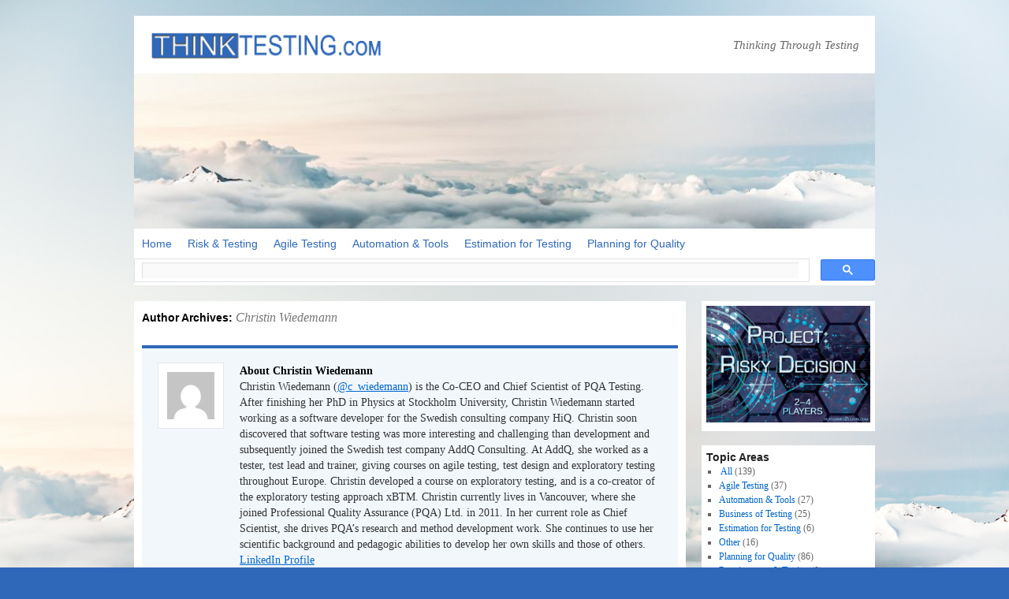

--- FILE ---
content_type: text/html; charset=UTF-8
request_url: https://thinktesting.com/articles/author/cwiedemann/
body_size: 12882
content:
<!DOCTYPE html>
<html lang="en-US">
<head>
<meta charset="UTF-8" />

<link rel="profile" href="http://gmpg.org/xfn/11" />
<link rel="stylesheet" type="text/css" media="all" href="https://thinktesting.com/wp-content/themes/twentyten-child/style.css" />
<link rel="pingback" href="https://thinktesting.com/xmlrpc.php" />
<meta name='robots' content='index, follow, max-image-preview:large, max-snippet:-1, max-video-preview:-1' />

	<!-- This site is optimized with the Yoast SEO plugin v26.5 - https://yoast.com/wordpress/plugins/seo/ -->
	<title>Christin Wiedemann, Author at ThinkTesting.com</title>
	<link rel="canonical" href="https://thinktesting.com/articles/author/cwiedemann/" />
	<link rel="next" href="https://thinktesting.com/articles/author/cwiedemann/page/2/" />
	<meta property="og:locale" content="en_US" />
	<meta property="og:type" content="profile" />
	<meta property="og:title" content="Christin Wiedemann, Author at ThinkTesting.com" />
	<meta property="og:url" content="https://thinktesting.com/articles/author/cwiedemann/" />
	<meta property="og:site_name" content="ThinkTesting.com" />
	<meta property="og:image" content="https://thinktesting.com/wp-content/uploads/avatar-christinwiedemann.jpg" />
	<meta property="og:image:width" content="80" />
	<meta property="og:image:height" content="80" />
	<meta property="og:image:type" content="image/jpeg" />
	<meta name="twitter:card" content="summary_large_image" />
	<meta name="twitter:site" content="@thinktesting" />
	<script type="application/ld+json" class="yoast-schema-graph">{"@context":"https://schema.org","@graph":[{"@type":"ProfilePage","@id":"https://thinktesting.com/articles/author/cwiedemann/","url":"https://thinktesting.com/articles/author/cwiedemann/","name":"Christin Wiedemann, Author at ThinkTesting.com","isPartOf":{"@id":"https://thinktesting.com/#website"},"breadcrumb":{"@id":"https://thinktesting.com/articles/author/cwiedemann/#breadcrumb"},"inLanguage":"en-US","potentialAction":[{"@type":"ReadAction","target":["https://thinktesting.com/articles/author/cwiedemann/"]}]},{"@type":"BreadcrumbList","@id":"https://thinktesting.com/articles/author/cwiedemann/#breadcrumb","itemListElement":[{"@type":"ListItem","position":1,"name":"Home","item":"https://thinktesting.com/"},{"@type":"ListItem","position":2,"name":"Archives for Christin Wiedemann"}]},{"@type":"WebSite","@id":"https://thinktesting.com/#website","url":"https://thinktesting.com/","name":"ThinkTesting.com","description":"Thinking Through Testing","potentialAction":[{"@type":"SearchAction","target":{"@type":"EntryPoint","urlTemplate":"https://thinktesting.com/?s={search_term_string}"},"query-input":{"@type":"PropertyValueSpecification","valueRequired":true,"valueName":"search_term_string"}}],"inLanguage":"en-US"},{"@type":"Person","@id":"https://thinktesting.com/#/schema/person/ca7bacf9376c2d0e52c5adcbb76ba2e5","name":"Christin Wiedemann","image":{"@type":"ImageObject","inLanguage":"en-US","@id":"https://thinktesting.com/#/schema/person/image/","url":"https://secure.gravatar.com/avatar/51fdba8483f802e59f4313dadbeeb49220314a7d00b7a55becb08f1d4a2baebe?s=96&d=mm&r=g","contentUrl":"https://secure.gravatar.com/avatar/51fdba8483f802e59f4313dadbeeb49220314a7d00b7a55becb08f1d4a2baebe?s=96&d=mm&r=g","caption":"Christin Wiedemann"},"description":"Christin Wiedemann (@c_wiedemann) is the Co-CEO and Chief Scientist of PQA Testing. After finishing her PhD in Physics at Stockholm University, Christin Wiedemann started working as a software developer for the Swedish consulting company HiQ. Christin soon discovered that software testing was more interesting and challenging than development and subsequently joined the Swedish test company AddQ Consulting. At AddQ, she worked as a tester, test lead and trainer, giving courses on agile testing, test design and exploratory testing throughout Europe. Christin developed a course on exploratory testing, and is a co-creator of the exploratory testing approach xBTM. Christin currently lives in Vancouver, where she joined Professional Quality Assurance (PQA) Ltd. in 2011. In her current role as Chief Scientist, she drives PQA’s research and method development work. She continues to use her scientific background and pedagogic abilities to develop her own skills and those of others. LinkedIn Profile","mainEntityOfPage":{"@id":"https://thinktesting.com/articles/author/cwiedemann/"}}]}</script>
	<!-- / Yoast SEO plugin. -->


<link rel='dns-prefetch' href='//secure.gravatar.com' />
<link rel='dns-prefetch' href='//stats.wp.com' />
<link rel='dns-prefetch' href='//v0.wordpress.com' />
<link rel="alternate" type="application/rss+xml" title="ThinkTesting.com &raquo; Feed" href="https://thinktesting.com/feed/" />
<link rel="alternate" type="application/rss+xml" title="ThinkTesting.com &raquo; Comments Feed" href="https://thinktesting.com/comments/feed/" />
<link rel="alternate" type="application/rss+xml" title="ThinkTesting.com &raquo; Posts by Christin Wiedemann Feed" href="https://thinktesting.com/articles/author/cwiedemann/feed/" />
<style id='wp-img-auto-sizes-contain-inline-css' type='text/css'>
img:is([sizes=auto i],[sizes^="auto," i]){contain-intrinsic-size:3000px 1500px}
/*# sourceURL=wp-img-auto-sizes-contain-inline-css */
</style>
<style id='wp-emoji-styles-inline-css' type='text/css'>

	img.wp-smiley, img.emoji {
		display: inline !important;
		border: none !important;
		box-shadow: none !important;
		height: 1em !important;
		width: 1em !important;
		margin: 0 0.07em !important;
		vertical-align: -0.1em !important;
		background: none !important;
		padding: 0 !important;
	}
/*# sourceURL=wp-emoji-styles-inline-css */
</style>
<style id='wp-block-library-inline-css' type='text/css'>
:root{--wp-block-synced-color:#7a00df;--wp-block-synced-color--rgb:122,0,223;--wp-bound-block-color:var(--wp-block-synced-color);--wp-editor-canvas-background:#ddd;--wp-admin-theme-color:#007cba;--wp-admin-theme-color--rgb:0,124,186;--wp-admin-theme-color-darker-10:#006ba1;--wp-admin-theme-color-darker-10--rgb:0,107,160.5;--wp-admin-theme-color-darker-20:#005a87;--wp-admin-theme-color-darker-20--rgb:0,90,135;--wp-admin-border-width-focus:2px}@media (min-resolution:192dpi){:root{--wp-admin-border-width-focus:1.5px}}.wp-element-button{cursor:pointer}:root .has-very-light-gray-background-color{background-color:#eee}:root .has-very-dark-gray-background-color{background-color:#313131}:root .has-very-light-gray-color{color:#eee}:root .has-very-dark-gray-color{color:#313131}:root .has-vivid-green-cyan-to-vivid-cyan-blue-gradient-background{background:linear-gradient(135deg,#00d084,#0693e3)}:root .has-purple-crush-gradient-background{background:linear-gradient(135deg,#34e2e4,#4721fb 50%,#ab1dfe)}:root .has-hazy-dawn-gradient-background{background:linear-gradient(135deg,#faaca8,#dad0ec)}:root .has-subdued-olive-gradient-background{background:linear-gradient(135deg,#fafae1,#67a671)}:root .has-atomic-cream-gradient-background{background:linear-gradient(135deg,#fdd79a,#004a59)}:root .has-nightshade-gradient-background{background:linear-gradient(135deg,#330968,#31cdcf)}:root .has-midnight-gradient-background{background:linear-gradient(135deg,#020381,#2874fc)}:root{--wp--preset--font-size--normal:16px;--wp--preset--font-size--huge:42px}.has-regular-font-size{font-size:1em}.has-larger-font-size{font-size:2.625em}.has-normal-font-size{font-size:var(--wp--preset--font-size--normal)}.has-huge-font-size{font-size:var(--wp--preset--font-size--huge)}.has-text-align-center{text-align:center}.has-text-align-left{text-align:left}.has-text-align-right{text-align:right}.has-fit-text{white-space:nowrap!important}#end-resizable-editor-section{display:none}.aligncenter{clear:both}.items-justified-left{justify-content:flex-start}.items-justified-center{justify-content:center}.items-justified-right{justify-content:flex-end}.items-justified-space-between{justify-content:space-between}.screen-reader-text{border:0;clip-path:inset(50%);height:1px;margin:-1px;overflow:hidden;padding:0;position:absolute;width:1px;word-wrap:normal!important}.screen-reader-text:focus{background-color:#ddd;clip-path:none;color:#444;display:block;font-size:1em;height:auto;left:5px;line-height:normal;padding:15px 23px 14px;text-decoration:none;top:5px;width:auto;z-index:100000}html :where(.has-border-color){border-style:solid}html :where([style*=border-top-color]){border-top-style:solid}html :where([style*=border-right-color]){border-right-style:solid}html :where([style*=border-bottom-color]){border-bottom-style:solid}html :where([style*=border-left-color]){border-left-style:solid}html :where([style*=border-width]){border-style:solid}html :where([style*=border-top-width]){border-top-style:solid}html :where([style*=border-right-width]){border-right-style:solid}html :where([style*=border-bottom-width]){border-bottom-style:solid}html :where([style*=border-left-width]){border-left-style:solid}html :where(img[class*=wp-image-]){height:auto;max-width:100%}:where(figure){margin:0 0 1em}html :where(.is-position-sticky){--wp-admin--admin-bar--position-offset:var(--wp-admin--admin-bar--height,0px)}@media screen and (max-width:600px){html :where(.is-position-sticky){--wp-admin--admin-bar--position-offset:0px}}
/*wp_block_styles_on_demand_placeholder:696e927646c7d*/
/*# sourceURL=wp-block-library-inline-css */
</style>
<style id='classic-theme-styles-inline-css' type='text/css'>
/*! This file is auto-generated */
.wp-block-button__link{color:#fff;background-color:#32373c;border-radius:9999px;box-shadow:none;text-decoration:none;padding:calc(.667em + 2px) calc(1.333em + 2px);font-size:1.125em}.wp-block-file__button{background:#32373c;color:#fff;text-decoration:none}
/*# sourceURL=/wp-includes/css/classic-themes.min.css */
</style>
<link rel='stylesheet' id='twentyten-style-css' href='https://thinktesting.com/wp-content/themes/twentyten/style.css?ver=6.9' type='text/css' media='all' />
<link rel='stylesheet' id='twentyten-child-style-css' href='https://thinktesting.com/wp-content/themes/twentyten-child/style.css?ver=1.0.0' type='text/css' media='all' />
<link rel='stylesheet' id='twentyten-block-style-css' href='https://thinktesting.com/wp-content/themes/twentyten/blocks.css?ver=20230627' type='text/css' media='all' />
<link rel="EditURI" type="application/rsd+xml" title="RSD" href="https://thinktesting.com/xmlrpc.php?rsd" />
<meta name="generator" content="WordPress 6.9" />
	<style>img#wpstats{display:none}</style>
		<style type="text/css" id="custom-background-css">
body.custom-background { background-color: #2f68b8; background-image: url("https://thinktesting.com/wp-content/uploads/thinktesting-coverimage-original-1280.jpg"); background-position: left top; background-size: cover; background-repeat: no-repeat; background-attachment: fixed; }
</style>
	<link rel="icon" href="https://thinktesting.com/wp-content/uploads/thinktesting-logo-300x300-150x150.jpg" sizes="32x32" />
<link rel="icon" href="https://thinktesting.com/wp-content/uploads/thinktesting-logo-300x300.jpg" sizes="192x192" />
<link rel="apple-touch-icon" href="https://thinktesting.com/wp-content/uploads/thinktesting-logo-300x300.jpg" />
<meta name="msapplication-TileImage" content="https://thinktesting.com/wp-content/uploads/thinktesting-logo-300x300.jpg" />

<!-- Global site tag (gtag.js) - Google Analytics -->
<script async src="https://www.googletagmanager.com/gtag/js?id=UA-133530472-1"></script>
<script>
  window.dataLayer = window.dataLayer || [];
  function gtag(){dataLayer.push(arguments);}
  gtag('js', new Date());

  gtag('config', 'UA-44673810-1');
</script>
<script data-ad-client="ca-pub-7340001386283319" async src="https://pagead2.googlesyndication.com/pagead/js/adsbygoogle.js"></script>

</head>

<body class="archive author author-cwiedemann author-4 custom-background wp-theme-twentyten wp-child-theme-twentyten-child">
<div id="wrapper" class="hfeed">
	<div id="header">
		<div id="masthead">
			<div id="branding" role="banner">
				
<!-- --- ------------------------------------------------------- --- -->
<!-- --- CHANGED: replaced site title code with following a logo --- -->
<!--
				<div id="site-title">
					<span>
						<a href="https://thinktesting.com/" title="ThinkTesting.com" rel="home">ThinkTesting.com</a>
					</span>
				</div>
-->
<div id="site-logo"><a href="https://thinktesting.com/" title="ThinkTesting.com" rel="home"><img style="margin: 0px 0px 0px 20px" src="https://thinktesting.com/wp-content/themes/twentyten-child/images/ThinkTestingLogo.jpg" /></a></div>

<!-- --- ------------------------------------------------------- --- -->

				<div id="site-description">Thinking Through Testing</div>

										<img src="https://thinktesting.com/wp-content/uploads/cropped-thinktesting-coverimage-banner-1280x250-1.jpg" width="940" height="197" alt="" />

								</div><!-- #branding -->

			<div id="access" role="navigation">
			  				<div class="skip-link screen-reader-text"><a href="#content" title="Skip to content">Skip to content</a></div>
								<div class="menu-header"><ul id="menu-main-menu" class="menu"><li id="menu-item-36" class="menu-item menu-item-type-post_type menu-item-object-page menu-item-home menu-item-36"><a href="https://thinktesting.com/">Home</a></li>
<li id="menu-item-1958" class="menu-item menu-item-type-taxonomy menu-item-object-category menu-item-1958"><a href="https://thinktesting.com/topics/risk-testing/">Risk &#038; Testing</a></li>
<li id="menu-item-1957" class="menu-item menu-item-type-taxonomy menu-item-object-category menu-item-1957"><a href="https://thinktesting.com/topics/agile-testing/">Agile Testing</a></li>
<li id="menu-item-1961" class="menu-item menu-item-type-taxonomy menu-item-object-category menu-item-1961"><a href="https://thinktesting.com/topics/automation-tools/">Automation &#038; Tools</a></li>
<li id="menu-item-1959" class="menu-item menu-item-type-taxonomy menu-item-object-category menu-item-1959"><a href="https://thinktesting.com/topics/estimation-for-testing/">Estimation for Testing</a></li>
<li id="menu-item-1956" class="menu-item menu-item-type-taxonomy menu-item-object-category menu-item-1956"><a href="https://thinktesting.com/topics/planning-for-quality/">Planning for Quality</a></li>
</ul></div>
<!-- --- ---------------------------- --- -->
<!-- --- CHANGED: added google search --- -->

<!--
<form action="https://thinktesting.com/search-results/" id="cse-search-box">
  <div align="right" style="margin-top:8px; margin-right:5px">
    <input type="hidden" name="cx" value="partner-pub-7340001386283319:6281154834" />
    <input type="hidden" name="cof" value="FORID:10" />
    <input type="hidden" name="ie" value="UTF-8" />
    <input type="text" name="q" size="26" />
    <input type="submit" name="sa" value="Search" />
  </div>
</form>

<script type="text/javascript" src="https://www.google.ca/coop/cse/brand?form=cse-search-box&amp;lang=en"></script>
-->
<script async src="https://cse.google.com/cse.js?cx=partner-pub-7340001386283319:6281154834"></script>
<div class="gcse-searchbox-only"></div>				
	
				
<!-- --- ---------------------------- --- -->

			</div><!-- #access -->

<!-- --- ------------------------------- --- -->
<!-- --- CHANGED: added sponsorship line --- -->
<!--
<div style="width: 930px; top: 150px; position: absolute;"><table align="right"><TR><TD align="center"><strong>Site Sponsor</strong><BR><A HREF="http://silverpath.com?thinktesting" TARGET="_blank">Silverpath Technologies</A><BR>Finding the "right-fit" testing<BR>approach for each customer.</td></tr></table></div>
--><!--
<div style="width: 940px; padding: 5px; float: right; margin-bottom: -20px;"><table width="100%"><TR><TD align="center"><strong>Site Sponsor:</strong> <A HREF="http://silverpath.com?thinktesting" TARGET="_blank">Silverpath Technologies</A> - Finding the "right-fit" testing approach for each customer.</td></tr></table></div>
-->
<!-- --- ---------------------------- --- -->

		</div><!-- #masthead -->
	</div><!-- #header -->

	<div id="main">
		<div id="container">
			<div id="content" role="main">


				<h1 class="page-title author">
				Author Archives: <span class="vcard"><a class="url fn n" href="https://thinktesting.com/articles/author/cwiedemann/" rel="me">Christin Wiedemann</a></span>				</h1>

					<div id="entry-author-info">
						<div id="author-avatar">
							<img alt='' src='https://secure.gravatar.com/avatar/51fdba8483f802e59f4313dadbeeb49220314a7d00b7a55becb08f1d4a2baebe?s=60&#038;d=mm&#038;r=g' srcset='https://secure.gravatar.com/avatar/51fdba8483f802e59f4313dadbeeb49220314a7d00b7a55becb08f1d4a2baebe?s=120&#038;d=mm&#038;r=g 2x' class='avatar avatar-60 photo' height='60' width='60' decoding='async'/>						</div><!-- #author-avatar -->
						<div id="author-description">
							<h2>
							About Christin Wiedemann							</h2>
							Christin Wiedemann (<A HREF="http://twitter.com/c_wiedemann">@c_wiedemann</A>) is the Co-CEO and Chief Scientist of PQA Testing. After finishing her PhD in Physics at Stockholm University, Christin Wiedemann started working as a software developer for the Swedish consulting company HiQ. Christin soon discovered that software testing was more interesting and challenging than development and subsequently joined the Swedish test company AddQ Consulting. At AddQ, she worked as a tester, test lead and trainer, giving courses on agile testing, test design and exploratory testing throughout Europe. Christin developed a course on exploratory testing, and is a co-creator of the exploratory testing approach xBTM. Christin currently lives in Vancouver, where she joined Professional Quality Assurance (PQA) Ltd. in 2011. In her current role as Chief Scientist, she drives PQA’s research and method development work. She continues to use her scientific background and pedagogic abilities to develop her own skills and those of others. <A HREF="https://ca.linkedin.com/in/christinwiedemann">LinkedIn Profile</A>						</div><!-- #author-description	-->
					</div><!-- #entry-author-info -->


	<div id="nav-above" class="navigation">
		<div class="nav-previous"><a href="https://thinktesting.com/articles/author/cwiedemann/page/2/" ><span class="meta-nav">&larr;</span> Older posts</a></div>
		<div class="nav-next"></div>
	</div><!-- #nav-above -->



	
			<div id="post-1636" class="post-1636 post type-post status-publish format-standard hentry category-all category-agile-testing category-planning-for-quality category-team-building tag-agile tag-consulting tag-high-performance-teams tag-people tag-software-testing tag-test-management">
			<h2 class="entry-title"><a href="https://thinktesting.com/articles/distributed-teams-interview-with-janet-gregory/" rel="bookmark">Distributed Teams – An Interview with Janet Gregory</a></h2>

			<div class="entry-meta">
				<span class="meta-prep meta-prep-author">Posted on</span> <a href="https://thinktesting.com/articles/distributed-teams-interview-with-janet-gregory/" title="12:14 pm" rel="bookmark"><span class="entry-date">March 30, 2016</span></a> <span class="meta-sep">by</span> <span class="author vcard"><a class="url fn n" href="https://thinktesting.com/articles/author/cwiedemann/" title="View all posts by Christin Wiedemann">Christin Wiedemann</a></span>			</div><!-- .entry-meta -->

					<div class="entry-summary">
				<p>I recently interviewed Janet Gregory on the topic of distributed teams. Janet is the founder of DragonFire Inc., an agile quality process consultancy and training firm. Janet co-wrote the original book on agile testing “Agile Testing: A Practical Guide for &hellip; <a href="https://thinktesting.com/articles/distributed-teams-interview-with-janet-gregory/">Continue reading <span class="meta-nav">&rarr;</span></a></p>
			</div><!-- .entry-summary -->
	
			<div class="entry-utility">
									<span class="cat-links">
						<span class="entry-utility-prep entry-utility-prep-cat-links">Posted in</span> <a href="https://thinktesting.com/topics/all/" rel="category tag">&nbsp;All</a>, <a href="https://thinktesting.com/topics/agile-testing/" rel="category tag">Agile Testing</a>, <a href="https://thinktesting.com/topics/planning-for-quality/" rel="category tag">Planning for Quality</a>, <a href="https://thinktesting.com/topics/team-building/" rel="category tag">Team Building</a>					</span>
					<span class="meta-sep">|</span>
				
								<span class="tag-links">
					<span class="entry-utility-prep entry-utility-prep-tag-links">Tagged</span> <a href="https://thinktesting.com/tags/agile/" rel="tag">agile</a>, <a href="https://thinktesting.com/tags/consulting/" rel="tag">consulting</a>, <a href="https://thinktesting.com/tags/high-performance-teams/" rel="tag">high performance teams</a>, <a href="https://thinktesting.com/tags/people/" rel="tag">people</a>, <a href="https://thinktesting.com/tags/software-testing/" rel="tag">software testing</a>, <a href="https://thinktesting.com/tags/test-management/" rel="tag">test management</a>				</span>
				<span class="meta-sep">|</span>
				
				<span class="comments-link"><a href="https://thinktesting.com/articles/distributed-teams-interview-with-janet-gregory/#respond">Leave a comment</a></span>

							</div><!-- .entry-utility -->
		</div><!-- #post-1636 -->

		
	

	
			<div id="post-1554" class="post-1554 post type-post status-publish format-standard hentry category-all category-automation-tools category-other category-test-planning-strategy tag-mobile-testing tag-performance tag-software-testing tag-test-automation tag-test-management">
			<h2 class="entry-title"><a href="https://thinktesting.com/articles/mobile-testing-interview-with-melissa-tondi/" rel="bookmark">Mobile Testing – An Interview with Melissa Tondi</a></h2>

			<div class="entry-meta">
				<span class="meta-prep meta-prep-author">Posted on</span> <a href="https://thinktesting.com/articles/mobile-testing-interview-with-melissa-tondi/" title="5:08 pm" rel="bookmark"><span class="entry-date">January 19, 2016</span></a> <span class="meta-sep">by</span> <span class="author vcard"><a class="url fn n" href="https://thinktesting.com/articles/author/cwiedemann/" title="View all posts by Christin Wiedemann">Christin Wiedemann</a></span>			</div><!-- .entry-meta -->

					<div class="entry-summary">
				<p>I recently interviewed Melissa Tondi on the topic of mobile testing. Melissa is the founder of Denver Mobile and Quality (DMAQ), Head of QA at ShopAtHome.com and has had significant experience working in, and speaking publicly about, mobile testing. We &hellip; <a href="https://thinktesting.com/articles/mobile-testing-interview-with-melissa-tondi/">Continue reading <span class="meta-nav">&rarr;</span></a></p>
			</div><!-- .entry-summary -->
	
			<div class="entry-utility">
									<span class="cat-links">
						<span class="entry-utility-prep entry-utility-prep-cat-links">Posted in</span> <a href="https://thinktesting.com/topics/all/" rel="category tag">&nbsp;All</a>, <a href="https://thinktesting.com/topics/automation-tools/" rel="category tag">Automation &amp; Tools</a>, <a href="https://thinktesting.com/topics/other/" rel="category tag">Other</a>, <a href="https://thinktesting.com/topics/test-planning-strategy/" rel="category tag">Test Planning &amp; Strategy</a>					</span>
					<span class="meta-sep">|</span>
				
								<span class="tag-links">
					<span class="entry-utility-prep entry-utility-prep-tag-links">Tagged</span> <a href="https://thinktesting.com/tags/mobile-testing/" rel="tag">mobile testing</a>, <a href="https://thinktesting.com/tags/performance/" rel="tag">performance</a>, <a href="https://thinktesting.com/tags/software-testing/" rel="tag">software testing</a>, <a href="https://thinktesting.com/tags/test-automation/" rel="tag">test automation</a>, <a href="https://thinktesting.com/tags/test-management/" rel="tag">test management</a>				</span>
				<span class="meta-sep">|</span>
				
				<span class="comments-link"><a href="https://thinktesting.com/articles/mobile-testing-interview-with-melissa-tondi/#respond">Leave a comment</a></span>

							</div><!-- .entry-utility -->
		</div><!-- #post-1554 -->

		
	

	
			<div id="post-1436" class="post-1436 post type-post status-publish format-standard hentry category-all category-business-of-testing category-planning-for-quality category-risk-testing tag-early-testing tag-process-improvement tag-risk-driven tag-software-testing tag-test-management tag-value-add">
			<h2 class="entry-title"><a href="https://thinktesting.com/articles/make-testing-your-competitive-advantage/" rel="bookmark">Make Testing Your Competitive Advantage</a></h2>

			<div class="entry-meta">
				<span class="meta-prep meta-prep-author">Posted on</span> <a href="https://thinktesting.com/articles/make-testing-your-competitive-advantage/" title="9:57 pm" rel="bookmark"><span class="entry-date">September 30, 2015</span></a> <span class="meta-sep">by</span> <span class="author vcard"><a class="url fn n" href="https://thinktesting.com/articles/author/cwiedemann/" title="View all posts by Christin Wiedemann">Christin Wiedemann</a></span>			</div><!-- .entry-meta -->

					<div class="entry-summary">
				<p>At first glance, testing might only look like a cost, but testing can actually help you reduce risk, get your product to market faster and contribute to a considerably improved customer experience. Testing is often viewed as a necessary evil, &hellip; <a href="https://thinktesting.com/articles/make-testing-your-competitive-advantage/">Continue reading <span class="meta-nav">&rarr;</span></a></p>
			</div><!-- .entry-summary -->
	
			<div class="entry-utility">
									<span class="cat-links">
						<span class="entry-utility-prep entry-utility-prep-cat-links">Posted in</span> <a href="https://thinktesting.com/topics/all/" rel="category tag">&nbsp;All</a>, <a href="https://thinktesting.com/topics/business-of-testing/" rel="category tag">Business of Testing</a>, <a href="https://thinktesting.com/topics/planning-for-quality/" rel="category tag">Planning for Quality</a>, <a href="https://thinktesting.com/topics/risk-testing/" rel="category tag">Risk &amp; Testing</a>					</span>
					<span class="meta-sep">|</span>
				
								<span class="tag-links">
					<span class="entry-utility-prep entry-utility-prep-tag-links">Tagged</span> <a href="https://thinktesting.com/tags/early-testing/" rel="tag">early testing</a>, <a href="https://thinktesting.com/tags/process-improvement/" rel="tag">process improvement</a>, <a href="https://thinktesting.com/tags/risk-driven/" rel="tag">risk driven</a>, <a href="https://thinktesting.com/tags/software-testing/" rel="tag">software testing</a>, <a href="https://thinktesting.com/tags/test-management/" rel="tag">test management</a>, <a href="https://thinktesting.com/tags/value-add/" rel="tag">value add</a>				</span>
				<span class="meta-sep">|</span>
				
				<span class="comments-link"><span>Comments Off<span class="screen-reader-text"> on Make Testing Your Competitive Advantage</span></span></span>

							</div><!-- .entry-utility -->
		</div><!-- #post-1436 -->

		
	

	
			<div id="post-1126" class="post-1126 post type-post status-publish format-standard hentry category-all category-agile-testing category-planning-for-quality category-risk-testing tag-agile tag-high-performance-teams tag-process-improvement tag-risk-driven tag-software-testing">
			<h2 class="entry-title"><a href="https://thinktesting.com/articles/lets-start-a-test-revolution/" rel="bookmark">Let’s Start a Test Revolution</a></h2>

			<div class="entry-meta">
				<span class="meta-prep meta-prep-author">Posted on</span> <a href="https://thinktesting.com/articles/lets-start-a-test-revolution/" title="9:06 pm" rel="bookmark"><span class="entry-date">November 28, 2014</span></a> <span class="meta-sep">by</span> <span class="author vcard"><a class="url fn n" href="https://thinktesting.com/articles/author/cwiedemann/" title="View all posts by Christin Wiedemann">Christin Wiedemann</a></span>			</div><!-- .entry-meta -->

					<div class="entry-summary">
				<p>Before I started my career as a tester, I was a scientist doing research in particle physics, and my years in science trained me to be skeptical, inquisitive and open to new approaches. It was the idea of continuous learning &hellip; <a href="https://thinktesting.com/articles/lets-start-a-test-revolution/">Continue reading <span class="meta-nav">&rarr;</span></a></p>
			</div><!-- .entry-summary -->
	
			<div class="entry-utility">
									<span class="cat-links">
						<span class="entry-utility-prep entry-utility-prep-cat-links">Posted in</span> <a href="https://thinktesting.com/topics/all/" rel="category tag">&nbsp;All</a>, <a href="https://thinktesting.com/topics/agile-testing/" rel="category tag">Agile Testing</a>, <a href="https://thinktesting.com/topics/planning-for-quality/" rel="category tag">Planning for Quality</a>, <a href="https://thinktesting.com/topics/risk-testing/" rel="category tag">Risk &amp; Testing</a>					</span>
					<span class="meta-sep">|</span>
				
								<span class="tag-links">
					<span class="entry-utility-prep entry-utility-prep-tag-links">Tagged</span> <a href="https://thinktesting.com/tags/agile/" rel="tag">agile</a>, <a href="https://thinktesting.com/tags/high-performance-teams/" rel="tag">high performance teams</a>, <a href="https://thinktesting.com/tags/process-improvement/" rel="tag">process improvement</a>, <a href="https://thinktesting.com/tags/risk-driven/" rel="tag">risk driven</a>, <a href="https://thinktesting.com/tags/software-testing/" rel="tag">software testing</a>				</span>
				<span class="meta-sep">|</span>
				
				<span class="comments-link"><span>Comments Off<span class="screen-reader-text"> on Let’s Start a Test Revolution</span></span></span>

							</div><!-- .entry-utility -->
		</div><!-- #post-1126 -->

		
	

	
			<div id="post-1124" class="post-1124 post type-post status-publish format-standard hentry category-all category-other category-team-building tag-high-performance-teams tag-people tag-science-testing tag-software-testing">
			<h2 class="entry-title"><a href="https://thinktesting.com/articles/can-playing-games-improve-tester-skills/" rel="bookmark">Can Playing Games Improve Tester Skills? Exploring the Science Behind Games</a></h2>

			<div class="entry-meta">
				<span class="meta-prep meta-prep-author">Posted on</span> <a href="https://thinktesting.com/articles/can-playing-games-improve-tester-skills/" title="9:03 pm" rel="bookmark"><span class="entry-date">October 31, 2014</span></a> <span class="meta-sep">by</span> <span class="author vcard"><a class="url fn n" href="https://thinktesting.com/articles/author/cwiedemann/" title="View all posts by Christin Wiedemann">Christin Wiedemann</a></span>			</div><!-- .entry-meta -->

					<div class="entry-summary">
				<p>Are gamers predisposed to careers in software testing? The prevalent perception seems to be that testers enjoy playing games more than the general population, and that playing games makes us better testers by honing cognitive skills, which especially important in &hellip; <a href="https://thinktesting.com/articles/can-playing-games-improve-tester-skills/">Continue reading <span class="meta-nav">&rarr;</span></a></p>
			</div><!-- .entry-summary -->
	
			<div class="entry-utility">
									<span class="cat-links">
						<span class="entry-utility-prep entry-utility-prep-cat-links">Posted in</span> <a href="https://thinktesting.com/topics/all/" rel="category tag">&nbsp;All</a>, <a href="https://thinktesting.com/topics/other/" rel="category tag">Other</a>, <a href="https://thinktesting.com/topics/team-building/" rel="category tag">Team Building</a>					</span>
					<span class="meta-sep">|</span>
				
								<span class="tag-links">
					<span class="entry-utility-prep entry-utility-prep-tag-links">Tagged</span> <a href="https://thinktesting.com/tags/high-performance-teams/" rel="tag">high performance teams</a>, <a href="https://thinktesting.com/tags/people/" rel="tag">people</a>, <a href="https://thinktesting.com/tags/science-testing/" rel="tag">science &amp; testing</a>, <a href="https://thinktesting.com/tags/software-testing/" rel="tag">software testing</a>				</span>
				<span class="meta-sep">|</span>
				
				<span class="comments-link"><span>Comments Off<span class="screen-reader-text"> on Can Playing Games Improve Tester Skills? Exploring the Science Behind Games</span></span></span>

							</div><!-- .entry-utility -->
		</div><!-- #post-1124 -->

		
	

	
			<div id="post-1121" class="post-1121 post type-post status-publish format-standard hentry category-all category-planning-for-quality category-test-planning-strategy tag-process-improvement tag-science-testing tag-software-testing">
			<h2 class="entry-title"><a href="https://thinktesting.com/articles/the-science-of-testing/" rel="bookmark">The Science of Testing</a></h2>

			<div class="entry-meta">
				<span class="meta-prep meta-prep-author">Posted on</span> <a href="https://thinktesting.com/articles/the-science-of-testing/" title="8:58 pm" rel="bookmark"><span class="entry-date">April 1, 2013</span></a> <span class="meta-sep">by</span> <span class="author vcard"><a class="url fn n" href="https://thinktesting.com/articles/author/cwiedemann/" title="View all posts by Christin Wiedemann">Christin Wiedemann</a></span>			</div><!-- .entry-meta -->

					<div class="entry-summary">
				<p>The best way to approach a problem is typically to look at it from different angles, to turn it over and to discuss it until a solution can be found.  Similarly, it is important to try to bring different perspectives &hellip; <a href="https://thinktesting.com/articles/the-science-of-testing/">Continue reading <span class="meta-nav">&rarr;</span></a></p>
			</div><!-- .entry-summary -->
	
			<div class="entry-utility">
									<span class="cat-links">
						<span class="entry-utility-prep entry-utility-prep-cat-links">Posted in</span> <a href="https://thinktesting.com/topics/all/" rel="category tag">&nbsp;All</a>, <a href="https://thinktesting.com/topics/planning-for-quality/" rel="category tag">Planning for Quality</a>, <a href="https://thinktesting.com/topics/test-planning-strategy/" rel="category tag">Test Planning &amp; Strategy</a>					</span>
					<span class="meta-sep">|</span>
				
								<span class="tag-links">
					<span class="entry-utility-prep entry-utility-prep-tag-links">Tagged</span> <a href="https://thinktesting.com/tags/process-improvement/" rel="tag">process improvement</a>, <a href="https://thinktesting.com/tags/science-testing/" rel="tag">science &amp; testing</a>, <a href="https://thinktesting.com/tags/software-testing/" rel="tag">software testing</a>				</span>
				<span class="meta-sep">|</span>
				
				<span class="comments-link"><span>Comments Off<span class="screen-reader-text"> on The Science of Testing</span></span></span>

							</div><!-- .entry-utility -->
		</div><!-- #post-1121 -->

		
	

	
			<div id="post-1111" class="post-1111 post type-post status-publish format-standard hentry category-all category-agile-testing category-test-planning-strategy tag-agile tag-software-testing tag-test-management tag-visualization-tools">
			<h2 class="entry-title"><a href="https://thinktesting.com/articles/exploratory-testing-on-agile-projects/" rel="bookmark">Exploratory Testing on Agile Projects</a></h2>

			<div class="entry-meta">
				<span class="meta-prep meta-prep-author">Posted on</span> <a href="https://thinktesting.com/articles/exploratory-testing-on-agile-projects/" title="8:51 pm" rel="bookmark"><span class="entry-date">January 23, 2013</span></a> <span class="meta-sep">by</span> <span class="author vcard"><a class="url fn n" href="https://thinktesting.com/articles/author/cwiedemann/" title="View all posts by Christin Wiedemann">Christin Wiedemann</a></span>			</div><!-- .entry-meta -->

					<div class="entry-summary">
				<p>Exploratory testing provides both flexibility and speed, characteristics that have become increasingly important with the quick pace of short agile iterations. But, how do you retain traceability without losing your creativity? The answer is xBTM – a combination of session-based &hellip; <a href="https://thinktesting.com/articles/exploratory-testing-on-agile-projects/">Continue reading <span class="meta-nav">&rarr;</span></a></p>
			</div><!-- .entry-summary -->
	
			<div class="entry-utility">
									<span class="cat-links">
						<span class="entry-utility-prep entry-utility-prep-cat-links">Posted in</span> <a href="https://thinktesting.com/topics/all/" rel="category tag">&nbsp;All</a>, <a href="https://thinktesting.com/topics/agile-testing/" rel="category tag">Agile Testing</a>, <a href="https://thinktesting.com/topics/test-planning-strategy/" rel="category tag">Test Planning &amp; Strategy</a>					</span>
					<span class="meta-sep">|</span>
				
								<span class="tag-links">
					<span class="entry-utility-prep entry-utility-prep-tag-links">Tagged</span> <a href="https://thinktesting.com/tags/agile/" rel="tag">agile</a>, <a href="https://thinktesting.com/tags/software-testing/" rel="tag">software testing</a>, <a href="https://thinktesting.com/tags/test-management/" rel="tag">test management</a>, <a href="https://thinktesting.com/tags/visualization-tools/" rel="tag">visualization tools</a>				</span>
				<span class="meta-sep">|</span>
				
				<span class="comments-link"><span>Comments Off<span class="screen-reader-text"> on Exploratory Testing on Agile Projects</span></span></span>

							</div><!-- .entry-utility -->
		</div><!-- #post-1111 -->

		
	

	
			<div id="post-1105" class="post-1105 post type-post status-publish format-standard hentry category-all category-agile-testing category-test-planning-strategy tag-agile tag-software-testing tag-test-management tag-visualization-tools">
			<h2 class="entry-title"><a href="https://thinktesting.com/articles/xbtm-harnessing-the-power-of-exploratory-testing/" rel="bookmark">xBTM: Harnessing the Power of Exploratory Testing</a></h2>

			<div class="entry-meta">
				<span class="meta-prep meta-prep-author">Posted on</span> <a href="https://thinktesting.com/articles/xbtm-harnessing-the-power-of-exploratory-testing/" title="8:43 pm" rel="bookmark"><span class="entry-date">December 6, 2012</span></a> <span class="meta-sep">by</span> <span class="author vcard"><a class="url fn n" href="https://thinktesting.com/articles/author/cwiedemann/" title="View all posts by Christin Wiedemann">Christin Wiedemann</a></span>			</div><!-- .entry-meta -->

					<div class="entry-summary">
				<p>Exploratory testing provides both flexibility and speed, characteristics that have become increasingly important, especially with the quick pace of short agile iterations.  But, how do you retain traceability in exploratory testing without losing your creativity? How do you, as a &hellip; <a href="https://thinktesting.com/articles/xbtm-harnessing-the-power-of-exploratory-testing/">Continue reading <span class="meta-nav">&rarr;</span></a></p>
			</div><!-- .entry-summary -->
	
			<div class="entry-utility">
									<span class="cat-links">
						<span class="entry-utility-prep entry-utility-prep-cat-links">Posted in</span> <a href="https://thinktesting.com/topics/all/" rel="category tag">&nbsp;All</a>, <a href="https://thinktesting.com/topics/agile-testing/" rel="category tag">Agile Testing</a>, <a href="https://thinktesting.com/topics/test-planning-strategy/" rel="category tag">Test Planning &amp; Strategy</a>					</span>
					<span class="meta-sep">|</span>
				
								<span class="tag-links">
					<span class="entry-utility-prep entry-utility-prep-tag-links">Tagged</span> <a href="https://thinktesting.com/tags/agile/" rel="tag">agile</a>, <a href="https://thinktesting.com/tags/software-testing/" rel="tag">software testing</a>, <a href="https://thinktesting.com/tags/test-management/" rel="tag">test management</a>, <a href="https://thinktesting.com/tags/visualization-tools/" rel="tag">visualization tools</a>				</span>
				<span class="meta-sep">|</span>
				
				<span class="comments-link"><span>Comments Off<span class="screen-reader-text"> on xBTM: Harnessing the Power of Exploratory Testing</span></span></span>

							</div><!-- .entry-utility -->
		</div><!-- #post-1105 -->

		
	

	
			<div id="post-1103" class="post-1103 post type-post status-publish format-standard hentry category-all category-planning-for-quality category-test-planning-strategy tag-high-performance-teams tag-people tag-science-testing tag-software-testing">
			<h2 class="entry-title"><a href="https://thinktesting.com/articles/you-are-a-scientist/" rel="bookmark">You Are a Scientist</a></h2>

			<div class="entry-meta">
				<span class="meta-prep meta-prep-author">Posted on</span> <a href="https://thinktesting.com/articles/you-are-a-scientist/" title="8:39 pm" rel="bookmark"><span class="entry-date">May 15, 2012</span></a> <span class="meta-sep">by</span> <span class="author vcard"><a class="url fn n" href="https://thinktesting.com/articles/author/cwiedemann/" title="View all posts by Christin Wiedemann">Christin Wiedemann</a></span>			</div><!-- .entry-meta -->

					<div class="entry-summary">
				<p>On May 15, 2012, Christin Wiedemann presented “You Are a Scientist” at the Let’s Test Conference in Stockholm, Sweden. A software tester is nothing less than a scientific researcher, using all his/her intelligence, imagination and creativity to gain empirical information &hellip; <a href="https://thinktesting.com/articles/you-are-a-scientist/">Continue reading <span class="meta-nav">&rarr;</span></a></p>
			</div><!-- .entry-summary -->
	
			<div class="entry-utility">
									<span class="cat-links">
						<span class="entry-utility-prep entry-utility-prep-cat-links">Posted in</span> <a href="https://thinktesting.com/topics/all/" rel="category tag">&nbsp;All</a>, <a href="https://thinktesting.com/topics/planning-for-quality/" rel="category tag">Planning for Quality</a>, <a href="https://thinktesting.com/topics/test-planning-strategy/" rel="category tag">Test Planning &amp; Strategy</a>					</span>
					<span class="meta-sep">|</span>
				
								<span class="tag-links">
					<span class="entry-utility-prep entry-utility-prep-tag-links">Tagged</span> <a href="https://thinktesting.com/tags/high-performance-teams/" rel="tag">high performance teams</a>, <a href="https://thinktesting.com/tags/people/" rel="tag">people</a>, <a href="https://thinktesting.com/tags/science-testing/" rel="tag">science &amp; testing</a>, <a href="https://thinktesting.com/tags/software-testing/" rel="tag">software testing</a>				</span>
				<span class="meta-sep">|</span>
				
				<span class="comments-link"><span>Comments Off<span class="screen-reader-text"> on You Are a Scientist</span></span></span>

							</div><!-- .entry-utility -->
		</div><!-- #post-1103 -->

		
	

	
			<div id="post-970" class="post-970 post type-post status-publish format-standard hentry category-all category-team-building tag-high-performance-teams tag-people tag-software-testing">
			<h2 class="entry-title"><a href="https://thinktesting.com/articles/why-are-you-a-tester/" rel="bookmark">Why Are You a Tester?</a></h2>

			<div class="entry-meta">
				<span class="meta-prep meta-prep-author">Posted on</span> <a href="https://thinktesting.com/articles/why-are-you-a-tester/" title="5:55 pm" rel="bookmark"><span class="entry-date">February 23, 2012</span></a> <span class="meta-sep">by</span> <span class="author vcard"><a class="url fn n" href="https://thinktesting.com/articles/author/cwiedemann/" title="View all posts by Christin Wiedemann">Christin Wiedemann</a></span>			</div><!-- .entry-meta -->

					<div class="entry-summary">
				<p>I am always curious as to what drives people – what their motivation is – especially when it comes to other testers. I know why I am a tester. My driving force is my curiosity and the need to learn &hellip; <a href="https://thinktesting.com/articles/why-are-you-a-tester/">Continue reading <span class="meta-nav">&rarr;</span></a></p>
			</div><!-- .entry-summary -->
	
			<div class="entry-utility">
									<span class="cat-links">
						<span class="entry-utility-prep entry-utility-prep-cat-links">Posted in</span> <a href="https://thinktesting.com/topics/all/" rel="category tag">&nbsp;All</a>, <a href="https://thinktesting.com/topics/team-building/" rel="category tag">Team Building</a>					</span>
					<span class="meta-sep">|</span>
				
								<span class="tag-links">
					<span class="entry-utility-prep entry-utility-prep-tag-links">Tagged</span> <a href="https://thinktesting.com/tags/high-performance-teams/" rel="tag">high performance teams</a>, <a href="https://thinktesting.com/tags/people/" rel="tag">people</a>, <a href="https://thinktesting.com/tags/software-testing/" rel="tag">software testing</a>				</span>
				<span class="meta-sep">|</span>
				
				<span class="comments-link"><span>Comments Off<span class="screen-reader-text"> on Why Are You a Tester?</span></span></span>

							</div><!-- .entry-utility -->
		</div><!-- #post-970 -->

		
	

				<div id="nav-below" class="navigation">
					<div class="nav-previous"><a href="https://thinktesting.com/articles/author/cwiedemann/page/2/" ><span class="meta-nav">&larr;</span> Older posts</a></div>
					<div class="nav-next"></div>
				</div><!-- #nav-below -->
			</div><!-- #content -->
		</div><!-- #container -->


		<div id="primary" class="widget-area" role="complementary">
			<ul class="xoxo">

<li id="media_image-2" class="widget-container widget_media_image"><a href="https://thinktesting.com/articles/project-risky-decision/"><img width="300" height="214" src="https://thinktesting.com/wp-content/uploads/PlayGames2Learn.com-ProjectRiskyDecision-CardBack-200505-300x214.jpg" class="image wp-image-4000  attachment-medium size-medium" alt="PlayGames2Learn.com - Project: Risky Decision" style="max-width: 100%; height: auto;" decoding="async" loading="lazy" srcset="https://thinktesting.com/wp-content/uploads/PlayGames2Learn.com-ProjectRiskyDecision-CardBack-200505-300x214.jpg 300w, https://thinktesting.com/wp-content/uploads/PlayGames2Learn.com-ProjectRiskyDecision-CardBack-200505-768x549.jpg 768w, https://thinktesting.com/wp-content/uploads/PlayGames2Learn.com-ProjectRiskyDecision-CardBack-200505-1024x731.jpg 1024w, https://thinktesting.com/wp-content/uploads/PlayGames2Learn.com-ProjectRiskyDecision-CardBack-200505.jpg 1050w" sizes="auto, (max-width: 300px) 100vw, 300px" /></a></li><li id="categories-2" class="widget-container widget_categories"><h3 class="widget-title">Topic Areas</h3>
			<ul>
					<li class="cat-item cat-item-13"><a href="https://thinktesting.com/topics/all/">&nbsp;All</a> (139)
</li>
	<li class="cat-item cat-item-23"><a href="https://thinktesting.com/topics/agile-testing/">Agile Testing</a> (37)
</li>
	<li class="cat-item cat-item-59"><a href="https://thinktesting.com/topics/automation-tools/">Automation &amp; Tools</a> (27)
</li>
	<li class="cat-item cat-item-9"><a href="https://thinktesting.com/topics/business-of-testing/">Business of Testing</a> (25)
</li>
	<li class="cat-item cat-item-15"><a href="https://thinktesting.com/topics/estimation-for-testing/">Estimation for Testing</a> (6)
</li>
	<li class="cat-item cat-item-60"><a href="https://thinktesting.com/topics/other/">Other</a> (16)
</li>
	<li class="cat-item cat-item-10"><a href="https://thinktesting.com/topics/planning-for-quality/">Planning for Quality</a> (86)
</li>
	<li class="cat-item cat-item-27"><a href="https://thinktesting.com/topics/requirements-testing/">Requirements &amp; Testing</a> (8)
</li>
	<li class="cat-item cat-item-11"><a href="https://thinktesting.com/topics/risk-testing/">Risk &amp; Testing</a> (17)
</li>
	<li class="cat-item cat-item-54"><a href="https://thinktesting.com/topics/team-building/">Team Building</a> (19)
</li>
	<li class="cat-item cat-item-32"><a href="https://thinktesting.com/topics/test-planning-strategy/">Test Planning &amp; Strategy</a> (72)
</li>
			</ul>

			</li><li id="tag_cloud-2" class="widget-container widget_tag_cloud"><h3 class="widget-title">Tag! You pick!</h3><div class="tagcloud"><ul class='wp-tag-cloud' role='list'>
	<li><a href="https://thinktesting.com/tags/acceptance-testing/" class="tag-cloud-link tag-link-33 tag-link-position-1" style="font-size: 15.264864864865pt;" aria-label="acceptance testing (17 items)">acceptance testing</a></li>
	<li><a href="https://thinktesting.com/tags/accessibility-testing/" class="tag-cloud-link tag-link-100 tag-link-position-2" style="font-size: 9.3621621621622pt;" aria-label="accessibility testing (2 items)">accessibility testing</a></li>
	<li><a href="https://thinktesting.com/tags/agile/" class="tag-cloud-link tag-link-64 tag-link-position-3" style="font-size: 17.913513513514pt;" aria-label="agile (40 items)">agile</a></li>
	<li><a href="https://thinktesting.com/tags/breaking-it/" class="tag-cloud-link tag-link-87 tag-link-position-4" style="font-size: 10.27027027027pt;" aria-label="breaking it (3 items)">breaking it</a></li>
	<li><a href="https://thinktesting.com/tags/bug-tracking/" class="tag-cloud-link tag-link-97 tag-link-position-5" style="font-size: 12.162162162162pt;" aria-label="bug tracking (6 items)">bug tracking</a></li>
	<li><a href="https://thinktesting.com/tags/cognitive-biases/" class="tag-cloud-link tag-link-70 tag-link-position-6" style="font-size: 8pt;" aria-label="cognitive biases (1 item)">cognitive biases</a></li>
	<li><a href="https://thinktesting.com/tags/consulting/" class="tag-cloud-link tag-link-56 tag-link-position-7" style="font-size: 11.632432432432pt;" aria-label="consulting (5 items)">consulting</a></li>
	<li><a href="https://thinktesting.com/tags/data/" class="tag-cloud-link tag-link-76 tag-link-position-8" style="font-size: 16.021621621622pt;" aria-label="data (22 items)">data</a></li>
	<li><a href="https://thinktesting.com/tags/defect-management/" class="tag-cloud-link tag-link-96 tag-link-position-9" style="font-size: 12.162162162162pt;" aria-label="defect management (6 items)">defect management</a></li>
	<li><a href="https://thinktesting.com/tags/early-testing/" class="tag-cloud-link tag-link-38 tag-link-position-10" style="font-size: 15.567567567568pt;" aria-label="early testing (19 items)">early testing</a></li>
	<li><a href="https://thinktesting.com/tags/estimation/" class="tag-cloud-link tag-link-62 tag-link-position-11" style="font-size: 12.162162162162pt;" aria-label="estimation (6 items)">estimation</a></li>
	<li><a href="https://thinktesting.com/tags/extreme-programming/" class="tag-cloud-link tag-link-90 tag-link-position-12" style="font-size: 8pt;" aria-label="extreme programming (1 item)">extreme programming</a></li>
	<li><a href="https://thinktesting.com/tags/gamification/" class="tag-cloud-link tag-link-69 tag-link-position-13" style="font-size: 10.27027027027pt;" aria-label="gamification (3 items)">gamification</a></li>
	<li><a href="https://thinktesting.com/tags/high-performance-teams/" class="tag-cloud-link tag-link-50 tag-link-position-14" style="font-size: 15.718918918919pt;" aria-label="high performance teams (20 items)">high performance teams</a></li>
	<li><a href="https://thinktesting.com/tags/metrics/" class="tag-cloud-link tag-link-83 tag-link-position-15" style="font-size: 14.432432432432pt;" aria-label="metrics (13 items)">metrics</a></li>
	<li><a href="https://thinktesting.com/tags/mobile-testing/" class="tag-cloud-link tag-link-91 tag-link-position-16" style="font-size: 12.540540540541pt;" aria-label="mobile testing (7 items)">mobile testing</a></li>
	<li><a href="https://thinktesting.com/tags/modelling/" class="tag-cloud-link tag-link-80 tag-link-position-17" style="font-size: 10.27027027027pt;" aria-label="modelling (3 items)">modelling</a></li>
	<li><a href="https://thinktesting.com/tags/outsourcing/" class="tag-cloud-link tag-link-73 tag-link-position-18" style="font-size: 12.162162162162pt;" aria-label="outsourcing (6 items)">outsourcing</a></li>
	<li><a href="https://thinktesting.com/tags/people/" class="tag-cloud-link tag-link-67 tag-link-position-19" style="font-size: 17.005405405405pt;" aria-label="people (30 items)">people</a></li>
	<li><a href="https://thinktesting.com/tags/performance/" class="tag-cloud-link tag-link-88 tag-link-position-20" style="font-size: 11.027027027027pt;" aria-label="performance (4 items)">performance</a></li>
	<li><a href="https://thinktesting.com/tags/prioritization/" class="tag-cloud-link tag-link-63 tag-link-position-21" style="font-size: 14.659459459459pt;" aria-label="prioritization (14 items)">prioritization</a></li>
	<li><a href="https://thinktesting.com/tags/process-automation/" class="tag-cloud-link tag-link-95 tag-link-position-22" style="font-size: 8pt;" aria-label="process automation (1 item)">process automation</a></li>
	<li><a href="https://thinktesting.com/tags/process-improvement/" class="tag-cloud-link tag-link-75 tag-link-position-23" style="font-size: 18.821621621622pt;" aria-label="process improvement (53 items)">process improvement</a></li>
	<li><a href="https://thinktesting.com/tags/quality-gates/" class="tag-cloud-link tag-link-66 tag-link-position-24" style="font-size: 12.162162162162pt;" aria-label="quality gates (6 items)">quality gates</a></li>
	<li><a href="https://thinktesting.com/tags/regression-testing/" class="tag-cloud-link tag-link-48 tag-link-position-25" style="font-size: 11.632432432432pt;" aria-label="regression testing (5 items)">regression testing</a></li>
	<li><a href="https://thinktesting.com/tags/release-management/" class="tag-cloud-link tag-link-65 tag-link-position-26" style="font-size: 12.918918918919pt;" aria-label="release management (8 items)">release management</a></li>
	<li><a href="https://thinktesting.com/tags/requirements/" class="tag-cloud-link tag-link-98 tag-link-position-27" style="font-size: 13.297297297297pt;" aria-label="requirements (9 items)">requirements</a></li>
	<li><a href="https://thinktesting.com/tags/risk-driven/" class="tag-cloud-link tag-link-89 tag-link-position-28" style="font-size: 15.567567567568pt;" aria-label="risk driven (19 items)">risk driven</a></li>
	<li><a href="https://thinktesting.com/tags/roi/" class="tag-cloud-link tag-link-78 tag-link-position-29" style="font-size: 13.6pt;" aria-label="ROI (10 items)">ROI</a></li>
	<li><a href="https://thinktesting.com/tags/science-testing/" class="tag-cloud-link tag-link-81 tag-link-position-30" style="font-size: 13.902702702703pt;" aria-label="science &amp; testing (11 items)">science &amp; testing</a></li>
	<li><a href="https://thinktesting.com/tags/security-testing/" class="tag-cloud-link tag-link-92 tag-link-position-31" style="font-size: 8pt;" aria-label="security testing (1 item)">security testing</a></li>
	<li><a href="https://thinktesting.com/tags/smoke-test/" class="tag-cloud-link tag-link-41 tag-link-position-32" style="font-size: 9.3621621621622pt;" aria-label="smoke test (2 items)">smoke test</a></li>
	<li><a href="https://thinktesting.com/tags/software-testing/" class="tag-cloud-link tag-link-61 tag-link-position-33" style="font-size: 22pt;" aria-label="software testing (139 items)">software testing</a></li>
	<li><a href="https://thinktesting.com/tags/survey/" class="tag-cloud-link tag-link-74 tag-link-position-34" style="font-size: 9.3621621621622pt;" aria-label="survey (2 items)">survey</a></li>
	<li><a href="https://thinktesting.com/tags/templates/" class="tag-cloud-link tag-link-86 tag-link-position-35" style="font-size: 13.902702702703pt;" aria-label="templates (11 items)">templates</a></li>
	<li><a href="https://thinktesting.com/tags/test-automation/" class="tag-cloud-link tag-link-82 tag-link-position-36" style="font-size: 15.718918918919pt;" aria-label="test automation (20 items)">test automation</a></li>
	<li><a href="https://thinktesting.com/tags/test-management/" class="tag-cloud-link tag-link-71 tag-link-position-37" style="font-size: 18.216216216216pt;" aria-label="test management (44 items)">test management</a></li>
	<li><a href="https://thinktesting.com/tags/test-reporting/" class="tag-cloud-link tag-link-99 tag-link-position-38" style="font-size: 9.3621621621622pt;" aria-label="test reporting (2 items)">test reporting</a></li>
	<li><a href="https://thinktesting.com/tags/test-tools/" class="tag-cloud-link tag-link-94 tag-link-position-39" style="font-size: 12.918918918919pt;" aria-label="test tools (8 items)">test tools</a></li>
	<li><a href="https://thinktesting.com/tags/tool-selection/" class="tag-cloud-link tag-link-84 tag-link-position-40" style="font-size: 13.297297297297pt;" aria-label="tool selection (9 items)">tool selection</a></li>
	<li><a href="https://thinktesting.com/tags/uat/" class="tag-cloud-link tag-link-35 tag-link-position-41" style="font-size: 12.918918918919pt;" aria-label="uat (8 items)">uat</a></li>
	<li><a href="https://thinktesting.com/tags/usability/" class="tag-cloud-link tag-link-85 tag-link-position-42" style="font-size: 11.632432432432pt;" aria-label="usability (5 items)">usability</a></li>
	<li><a href="https://thinktesting.com/tags/v-model/" class="tag-cloud-link tag-link-72 tag-link-position-43" style="font-size: 9.3621621621622pt;" aria-label="v-model (2 items)">v-model</a></li>
	<li><a href="https://thinktesting.com/tags/value-add/" class="tag-cloud-link tag-link-77 tag-link-position-44" style="font-size: 15.264864864865pt;" aria-label="value add (17 items)">value add</a></li>
	<li><a href="https://thinktesting.com/tags/visualization-tools/" class="tag-cloud-link tag-link-79 tag-link-position-45" style="font-size: 15.416216216216pt;" aria-label="visualization tools (18 items)">visualization tools</a></li>
</ul>
</div>
</li>			</ul>
		</div><!-- #primary .widget-area -->

	</div><!-- #main -->

	<div id="footer" role="contentinfo">
		<div id="colophon">



<!-- --- -------------------------------------------------- --- -->
<!-- --- CHANGED: replaced theme footer code with following --- -->

<table width="100%" border="0">

<!--
<tr><td style="padding: 0 10px 0 10px;" colspan="2">ThinkTesting.com is proudly sponsored by:</td></tr>
<tr><td align="center" colspan="2"><a href="https://link-to-sponsor-content" target="_blank"><img src="http://danthiir.com/wptest/wp-content/uploads/2017/01/ThinkTesting-Ad-Banner-2.jpg" /></a><BR><BR></td></tr>
-->

<tr><td style="padding: 0 10px 0 10px;" width="60%" align="left"><img style="vertical-align: text-bottom;" src="https://thinktesting.com/wp-content/uploads/canflag.gif">&nbsp;&nbsp;&nbsp;<a href="https://thinktesting.com/">Home</a>&nbsp;|&nbsp;<a href="https://thinktesting.com/legal/">Legal</a>&nbsp;|&nbsp;<a href="https://thinktesting.com/privacy/">Privacy</a>&nbsp;&nbsp; ©&nbsp;2023&nbsp;<a target="_new" href="http://silverpath.com">Silverpath&nbsp;Technologies&nbsp;Inc.</a></td>
<td style="padding: 0 10px 0 10px;" width="40%" align="right">
</td></tr></table>

<!-- --- -------------------------------------------------- --- -->

		</div><!-- #colophon -->
	</div><!-- #footer -->

</div><!-- #wrapper -->

<script type="speculationrules">
{"prefetch":[{"source":"document","where":{"and":[{"href_matches":"/*"},{"not":{"href_matches":["/wp-*.php","/wp-admin/*","/wp-content/uploads/*","/wp-content/*","/wp-content/plugins/*","/wp-content/themes/twentyten-child/*","/wp-content/themes/twentyten/*","/*\\?(.+)"]}},{"not":{"selector_matches":"a[rel~=\"nofollow\"]"}},{"not":{"selector_matches":".no-prefetch, .no-prefetch a"}}]},"eagerness":"conservative"}]}
</script>
	<div style="display:none">
			<div class="grofile-hash-map-eda6bf38d9e27856c6d54eec9affdc51">
		</div>
		</div>
		<script type="text/javascript" src="https://secure.gravatar.com/js/gprofiles.js?ver=202604" id="grofiles-cards-js"></script>
<script type="text/javascript" id="wpgroho-js-extra">
/* <![CDATA[ */
var WPGroHo = {"my_hash":""};
//# sourceURL=wpgroho-js-extra
/* ]]> */
</script>
<script type="text/javascript" src="https://thinktesting.com/wp-content/plugins/jetpack/modules/wpgroho.js?ver=15.3.1" id="wpgroho-js"></script>
<script type="text/javascript" id="jetpack-stats-js-before">
/* <![CDATA[ */
_stq = window._stq || [];
_stq.push([ "view", JSON.parse("{\"v\":\"ext\",\"blog\":\"58941080\",\"post\":\"0\",\"tz\":\"-8\",\"srv\":\"thinktesting.com\",\"arch_author\":\"cwiedemann\",\"arch_results\":\"10\",\"j\":\"1:15.3.1\"}") ]);
_stq.push([ "clickTrackerInit", "58941080", "0" ]);
//# sourceURL=jetpack-stats-js-before
/* ]]> */
</script>
<script type="text/javascript" src="https://stats.wp.com/e-202604.js" id="jetpack-stats-js" defer="defer" data-wp-strategy="defer"></script>
<script id="wp-emoji-settings" type="application/json">
{"baseUrl":"https://s.w.org/images/core/emoji/17.0.2/72x72/","ext":".png","svgUrl":"https://s.w.org/images/core/emoji/17.0.2/svg/","svgExt":".svg","source":{"concatemoji":"https://thinktesting.com/wp-includes/js/wp-emoji-release.min.js?ver=6.9"}}
</script>
<script type="module">
/* <![CDATA[ */
/*! This file is auto-generated */
const a=JSON.parse(document.getElementById("wp-emoji-settings").textContent),o=(window._wpemojiSettings=a,"wpEmojiSettingsSupports"),s=["flag","emoji"];function i(e){try{var t={supportTests:e,timestamp:(new Date).valueOf()};sessionStorage.setItem(o,JSON.stringify(t))}catch(e){}}function c(e,t,n){e.clearRect(0,0,e.canvas.width,e.canvas.height),e.fillText(t,0,0);t=new Uint32Array(e.getImageData(0,0,e.canvas.width,e.canvas.height).data);e.clearRect(0,0,e.canvas.width,e.canvas.height),e.fillText(n,0,0);const a=new Uint32Array(e.getImageData(0,0,e.canvas.width,e.canvas.height).data);return t.every((e,t)=>e===a[t])}function p(e,t){e.clearRect(0,0,e.canvas.width,e.canvas.height),e.fillText(t,0,0);var n=e.getImageData(16,16,1,1);for(let e=0;e<n.data.length;e++)if(0!==n.data[e])return!1;return!0}function u(e,t,n,a){switch(t){case"flag":return n(e,"\ud83c\udff3\ufe0f\u200d\u26a7\ufe0f","\ud83c\udff3\ufe0f\u200b\u26a7\ufe0f")?!1:!n(e,"\ud83c\udde8\ud83c\uddf6","\ud83c\udde8\u200b\ud83c\uddf6")&&!n(e,"\ud83c\udff4\udb40\udc67\udb40\udc62\udb40\udc65\udb40\udc6e\udb40\udc67\udb40\udc7f","\ud83c\udff4\u200b\udb40\udc67\u200b\udb40\udc62\u200b\udb40\udc65\u200b\udb40\udc6e\u200b\udb40\udc67\u200b\udb40\udc7f");case"emoji":return!a(e,"\ud83e\u1fac8")}return!1}function f(e,t,n,a){let r;const o=(r="undefined"!=typeof WorkerGlobalScope&&self instanceof WorkerGlobalScope?new OffscreenCanvas(300,150):document.createElement("canvas")).getContext("2d",{willReadFrequently:!0}),s=(o.textBaseline="top",o.font="600 32px Arial",{});return e.forEach(e=>{s[e]=t(o,e,n,a)}),s}function r(e){var t=document.createElement("script");t.src=e,t.defer=!0,document.head.appendChild(t)}a.supports={everything:!0,everythingExceptFlag:!0},new Promise(t=>{let n=function(){try{var e=JSON.parse(sessionStorage.getItem(o));if("object"==typeof e&&"number"==typeof e.timestamp&&(new Date).valueOf()<e.timestamp+604800&&"object"==typeof e.supportTests)return e.supportTests}catch(e){}return null}();if(!n){if("undefined"!=typeof Worker&&"undefined"!=typeof OffscreenCanvas&&"undefined"!=typeof URL&&URL.createObjectURL&&"undefined"!=typeof Blob)try{var e="postMessage("+f.toString()+"("+[JSON.stringify(s),u.toString(),c.toString(),p.toString()].join(",")+"));",a=new Blob([e],{type:"text/javascript"});const r=new Worker(URL.createObjectURL(a),{name:"wpTestEmojiSupports"});return void(r.onmessage=e=>{i(n=e.data),r.terminate(),t(n)})}catch(e){}i(n=f(s,u,c,p))}t(n)}).then(e=>{for(const n in e)a.supports[n]=e[n],a.supports.everything=a.supports.everything&&a.supports[n],"flag"!==n&&(a.supports.everythingExceptFlag=a.supports.everythingExceptFlag&&a.supports[n]);var t;a.supports.everythingExceptFlag=a.supports.everythingExceptFlag&&!a.supports.flag,a.supports.everything||((t=a.source||{}).concatemoji?r(t.concatemoji):t.wpemoji&&t.twemoji&&(r(t.twemoji),r(t.wpemoji)))});
//# sourceURL=https://thinktesting.com/wp-includes/js/wp-emoji-loader.min.js
/* ]]> */
</script>
</body>
</html>


--- FILE ---
content_type: text/html; charset=utf-8
request_url: https://www.google.com/recaptcha/api2/aframe
body_size: 114
content:
<!DOCTYPE HTML><html><head><meta http-equiv="content-type" content="text/html; charset=UTF-8"></head><body><script nonce="onP7VCMFjO90RNaT-fO-ig">/** Anti-fraud and anti-abuse applications only. See google.com/recaptcha */ try{var clients={'sodar':'https://pagead2.googlesyndication.com/pagead/sodar?'};window.addEventListener("message",function(a){try{if(a.source===window.parent){var b=JSON.parse(a.data);var c=clients[b['id']];if(c){var d=document.createElement('img');d.src=c+b['params']+'&rc='+(localStorage.getItem("rc::a")?sessionStorage.getItem("rc::b"):"");window.document.body.appendChild(d);sessionStorage.setItem("rc::e",parseInt(sessionStorage.getItem("rc::e")||0)+1);localStorage.setItem("rc::h",'1768854138682');}}}catch(b){}});window.parent.postMessage("_grecaptcha_ready", "*");}catch(b){}</script></body></html>